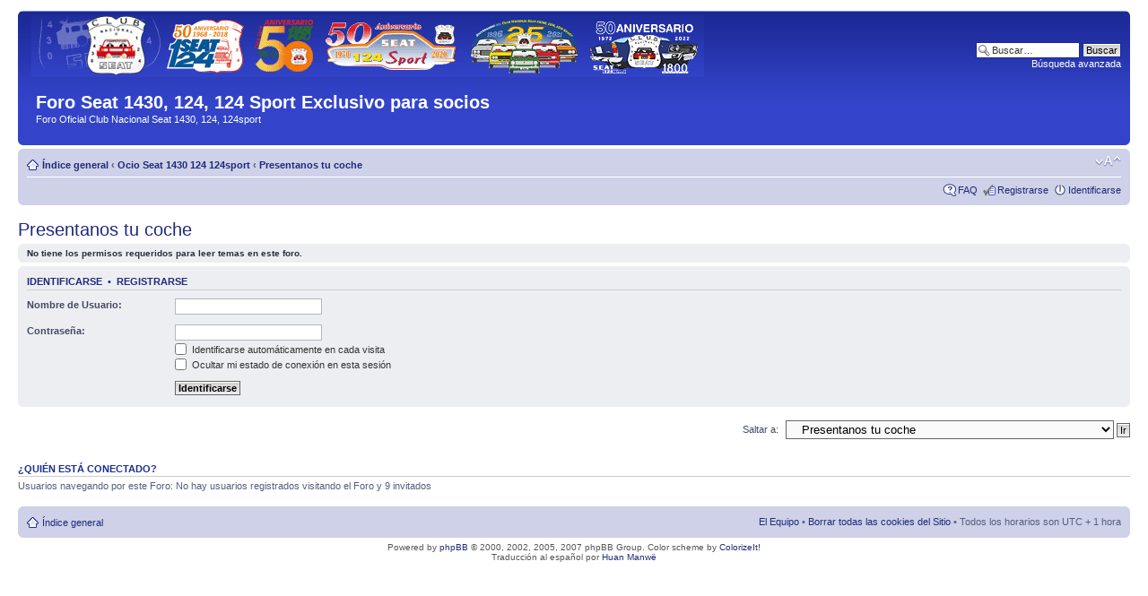

--- FILE ---
content_type: text/html; charset=UTF-8
request_url: http://foro.clubseat124.com/phpbb3/viewforum.php?f=18&sid=f8cdb6d1bc7d9e58ecdcb5d4b4361aaa
body_size: 14061
content:
<!DOCTYPE html PUBLIC "-//W3C//DTD XHTML 1.0 Strict//EN" "http://www.w3.org/TR/xhtml1/DTD/xhtml1-strict.dtd">
<html xmlns="http://www.w3.org/1999/xhtml" dir="ltr" lang="es" xml:lang="es">
<head>

<meta http-equiv="content-type" content="text/html; charset=UTF-8" />
<meta http-equiv="content-style-type" content="text/css" />
<meta http-equiv="content-language" content="es" />
<meta http-equiv="imagetoolbar" content="no" />
<meta name="resource-type" content="document" />
<meta name="distribution" content="global" />
<meta name="keywords" content="" />
<meta name="description" content="" />

<title>Foro Seat 1430, 124, 124 Sport Exclusivo para socios &bull; Ver foro - Presentanos tu coche</title>



<!--
	phpBB style name: prosilver
	Based on style:   prosilver (this is the default phpBB3 style)
	Original author:  Tom Beddard ( http://www.subBlue.com/ )
	Modified by:

	NOTE: This page was generated by phpBB, the free open-source bulletin board package.
	      The phpBB Group is not responsible for the content of this page and forum. For more information
	      about phpBB please visit http://www.phpbb.com
-->

<script type="text/javascript">
// <![CDATA[
	var jump_page = 'Introduzca el número de página al que desea saltar:';
	var on_page = '';
	var per_page = '';
	var base_url = '';
	var style_cookie = 'phpBBstyle';
	var style_cookie_settings = '; path=/; domain=foro.clubseat124.com';
	var onload_functions = new Array();
	var onunload_functions = new Array();

	

	/**
	* Find a member
	*/
	function find_username(url)
	{
		popup(url, 760, 570, '_usersearch');
		return false;
	}

	/**
	* New function for handling multiple calls to window.onload and window.unload by pentapenguin
	*/
	window.onload = function()
	{
		for (var i = 0; i < onload_functions.length; i++)
		{
			eval(onload_functions[i]);
		}
	}

	window.onunload = function()
	{
		for (var i = 0; i < onunload_functions.length; i++)
		{
			eval(onunload_functions[i]);
		}
	}

// ]]>
</script>
<script type="text/javascript" src="./styles/prosilver/template/styleswitcher.js"></script>
<script type="text/javascript" src="./styles/prosilver/template/forum_fn.js"></script>

<link href="./styles/prosilver/theme/print.css" rel="stylesheet" type="text/css" media="print" title="printonly" />
<link href="./style.php?id=3&amp;lang=es&amp;sid=6b74c50f960b08885735e554aaa4991e" rel="stylesheet" type="text/css" media="screen, projection" />

<link href="./styles/prosilver/theme/normal.css" rel="stylesheet" type="text/css" title="A" />
<link href="./styles/prosilver/theme/medium.css" rel="alternate stylesheet" type="text/css" title="A+" />
<link href="./styles/prosilver/theme/large.css" rel="alternate stylesheet" type="text/css" title="A++" />



</head>

<body id="phpbb" class="section-viewforum ltr">

<div id="wrap">
	<a id="top" name="top" accesskey="t"></a>
	<div id="page-header">
		<div class="headerbar">
			<div class="inner"><span class="corners-top"><span></span></span>

			<div id="site-description">
				<a href="./index.php?sid=6b74c50f960b08885735e554aaa4991e" title="Índice general" id="logo"><img src="./styles/prosilver/imageset/site_logo.gif" width="750" height="69" alt="" title="" /></a>
				<h1>Foro Seat 1430, 124, 124 Sport Exclusivo para socios</h1>
				<p>Foro Oficial Club Nacional Seat 1430, 124, 124sport</p>
				<p class="skiplink"><a href="#start_here">Obviar</a></p>
			</div>

		
			<div id="search-box">
				<form action="./search.php?sid=6b74c50f960b08885735e554aaa4991e" method="get" id="search">
				<fieldset>
					<input name="keywords" id="keywords" type="text" maxlength="128" title="Buscar palabras clave" class="inputbox search" value="Buscar…" onclick="if(this.value=='Buscar…')this.value='';" onblur="if(this.value=='')this.value='Buscar…';" />
					<input class="button2" value="Buscar" type="submit" /><br />
					<a href="./search.php?sid=6b74c50f960b08885735e554aaa4991e" title="Ver opciones de búsqueda avanzada">Búsqueda avanzada</a> <input type="hidden" name="sid" value="6b74c50f960b08885735e554aaa4991e" />

				</fieldset>
				</form>
			</div>
		

			<span class="corners-bottom"><span></span></span></div>
		</div>

		<div class="navbar">
			<div class="inner"><span class="corners-top"><span></span></span>

			<ul class="linklist navlinks">
				<li class="icon-home"><a href="./index.php?sid=6b74c50f960b08885735e554aaa4991e" accesskey="h">Índice general</a>  <strong>&#8249;</strong> <a href="./viewforum.php?f=17&amp;sid=6b74c50f960b08885735e554aaa4991e">Ocio Seat 1430 124 124sport</a> <strong>&#8249;</strong> <a href="./viewforum.php?f=18&amp;sid=6b74c50f960b08885735e554aaa4991e">Presentanos tu coche</a></li>

				<li class="rightside"><a href="#" onclick="fontsizeup(); return false;" onkeypress="return fontsizeup(event);" class="fontsize" title="Cambiar tamaño de la fuente">Cambiar tamaño de la fuente</a></li>

				
			</ul>

			

			<ul class="linklist rightside">
				<li class="icon-faq"><a href="./faq.php?sid=6b74c50f960b08885735e554aaa4991e" title="Preguntas Frecuentes">FAQ</a></li>
				<li class="icon-register"><a href="./ucp.php?mode=register&amp;sid=6b74c50f960b08885735e554aaa4991e">Registrarse</a></li>
					<li class="icon-logout"><a href="./ucp.php?mode=login&amp;sid=6b74c50f960b08885735e554aaa4991e" title="Identificarse" accesskey="x">Identificarse</a></li>
				
			</ul>

			<span class="corners-bottom"><span></span></span></div>
		</div>

	</div>

	<a name="start_here"></a>
	<div id="page-body">
		
<h2><a href="./viewforum.php?f=18&amp;sid=6b74c50f960b08885735e554aaa4991e">Presentanos tu coche</a></h2>


<div>
	<!-- NOTE: remove the style="display: none" when you want to have the forum description on the forum body --><div style="display: none !important;">Enseñanos tu coches, su restauracion, tu experiencia.<br /></div>
</div>


	<div class="panel">
		<div class="inner"><span class="corners-top"><span></span></span>
		<strong>No tiene los permisos requeridos para leer temas en este foro.</strong>
		<span class="corners-bottom"><span></span></span></div>
	</div>

	

		<form action="./ucp.php?mode=login&amp;sid=6b74c50f960b08885735e554aaa4991e" method="post">

		<div class="panel">
			<div class="inner"><span class="corners-top"><span></span></span>

			<div class="content">
				<h3><a href="./ucp.php?mode=login&amp;sid=6b74c50f960b08885735e554aaa4991e">Identificarse</a>&nbsp; &bull; &nbsp;<a href="./ucp.php?mode=register&amp;sid=6b74c50f960b08885735e554aaa4991e">Registrarse</a></h3>

				<fieldset class="fields1">
				<dl>
					<dt><label for="username">Nombre de Usuario:</label></dt>
					<dd><input type="text" tabindex="1" name="username" id="username" size="25" value="" class="inputbox autowidth" /></dd>
				</dl>
				<dl>
					<dt><label for="password">Contraseña:</label></dt>
					<dd><input type="password" tabindex="2" id="password" name="password" size="25" class="inputbox autowidth" /></dd>
					<dd><label for="autologin"><input type="checkbox" name="autologin" id="autologin" tabindex="3" /> Identificarse automáticamente en cada visita</label></dd>
					<dd><label for="viewonline"><input type="checkbox" name="viewonline" id="viewonline" tabindex="4" /> Ocultar mi estado de conexión en esta sesión</label></dd>
				</dl>
				<dl>
					<dt>&nbsp;</dt>
					<dd><input type="submit" name="login" tabindex="5" value="Identificarse" class="button1" /></dd>
				</dl>
				<input type="hidden" name="redirect" value="./viewforum.php?f=18&amp;sid=6b74c50f960b08885735e554aaa4991e" />

				</fieldset>
			</div>

			<span class="corners-bottom"><span></span></span></div>
		</div>

		</form>

	
	<form method="post" id="jumpbox" action="./viewforum.php?sid=6b74c50f960b08885735e554aaa4991e" onsubmit="if(document.jumpbox.f.value == -1){return false;}">

	
		<fieldset class="jumpbox">
	
			<label for="f" accesskey="j">Saltar a:</label>
			<select name="f" id="f" onchange="if(this.options[this.selectedIndex].value != -1){ document.forms['jumpbox'].submit() }">
			
				<option value="-1">Seleccione un Foro</option>
			<option value="-1">------------------</option>
				<option value="8">Foro General Club Seat 1430 124 124sport</option>
			
				<option value="22">&nbsp; &nbsp;Presentate dinos quien eres</option>
			
				<option value="12">&nbsp; &nbsp;Leer antes de empezar a postear</option>
			
				<option value="9">&nbsp; &nbsp;General Seat 1430 124 124sport</option>
			
				<option value="13">&nbsp; &nbsp;Reuniones Salidas Concentraciones del Club</option>
			
				<option value="11">&nbsp; &nbsp;Taller Mecanico para tu Seat 1430 124 124sport</option>
			
				<option value="23">&nbsp; &nbsp;ITINERARIOS MULTICONCENTRACION NACIONAL</option>
			
				<option value="24">&nbsp; &nbsp;RESUMEN MULTICONCENTRACION</option>
			
				<option value="46">Concentraciones Nacionales</option>
			
				<option value="61">&nbsp; &nbsp;Nacional XXII Burgos</option>
			
				<option value="59">&nbsp; &nbsp;Nacional XXI Barcelona</option>
			
				<option value="58">&nbsp; &nbsp;Nacional XX Palencia</option>
			
				<option value="56">&nbsp; &nbsp;XIX Nacional Sevilla-Jerez</option>
			
				<option value="51">&nbsp; &nbsp;Nacional XVIII Valencia</option>
			
				<option value="50">&nbsp; &nbsp;Nacional XVII Cantabria</option>
			
				<option value="49">&nbsp; &nbsp;Nacional XVI Badajoz - Portugal</option>
			
				<option value="48">&nbsp; &nbsp;Nacional XV Murcia</option>
			
				<option value="47">&nbsp; &nbsp;Nacional XIV Madrid Segovia</option>
			
				<option value="10">Informacion exclusiva del socio del Club</option>
			
				<option value="14">&nbsp; &nbsp;Piezas y Recambios</option>
			
				<option value="15">&nbsp; &nbsp;Vehiculos en venta</option>
			
				<option value="16">&nbsp; &nbsp;Ultimas noticias del Club</option>
			
				<option value="21">&nbsp; &nbsp;Preguntas al Club</option>
			
				<option value="26">&nbsp; &nbsp;MANUALES REPARACION PARA TU 124/1430/SPORT</option>
			
				<option value="28">&nbsp; &nbsp;De socio a socio</option>
			
				<option value="29">&nbsp; &nbsp;CIRCULARES DIGITALES</option>
			
				<option value="63">&nbsp; &nbsp;Documentación diversa</option>
			
				<option value="32">OFERTAS EXCLUSIVAS SOCIOS CLUB</option>
			
				<option value="45">&nbsp; &nbsp;Motor, altenadores, correas, etc</option>
			
				<option value="34">&nbsp; &nbsp;Colectores Admision y Escape</option>
			
				<option value="35">&nbsp; &nbsp;Cajas de Cambios</option>
			
				<option value="36">&nbsp; &nbsp;Carburadores</option>
			
				<option value="37">&nbsp; &nbsp;Grupos, diferenciales</option>
			
				<option value="38">&nbsp; &nbsp;Suspension</option>
			
				<option value="33">&nbsp; &nbsp;Llantas y Neumaticos</option>
			
				<option value="40">&nbsp; &nbsp;Carroceria</option>
			
				<option value="43">&nbsp; &nbsp;Homologaciones e Historicos</option>
			
				<option value="39">&nbsp; &nbsp;Tapizeria e interiores</option>
			
				<option value="41">&nbsp; &nbsp;Pintura</option>
			
				<option value="42">&nbsp; &nbsp;Seguros y Propuestas comerciales</option>
			
				<option value="44">&nbsp; &nbsp;Accesorios para nuestros coches</option>
			
				<option value="62">&nbsp; &nbsp;Oferta de Aceites y lubricantes</option>
			
				<option value="64">&nbsp; &nbsp;Faros e iluminación</option>
			
				<option value="65">&nbsp; &nbsp;Ofertas Lada</option>
			
				<option value="17">Ocio Seat 1430 124 124sport</option>
			
				<option value="18" selected="selected">&nbsp; &nbsp;Presentanos tu coche</option>
			
				<option value="19">&nbsp; &nbsp;Fotos y Videos de nuestros coches</option>
			
				<option value="20">&nbsp; &nbsp;Tu Seat y tu familia</option>
			
				<option value="27">&nbsp; &nbsp;Cada socio con su coche</option>
			
				<option value="52">Pedidos Lada, Carburadores, Cambios, Autoblacantes, Etc</option>
			
				<option value="53">&nbsp; &nbsp;Pedidos Lada</option>
			
				<option value="54">&nbsp; &nbsp;Pedidos Carburadores</option>
			
				<option value="55">&nbsp; &nbsp;Pedidos Cajas de Cambios</option>
			
				<option value="57">&nbsp; &nbsp;Pedidos Grapas y piezas 124 / 1430</option>
			
			</select>
			<input type="submit" value="Ir" class="button2" />
		</fieldset>
	</form>


	<h3>¿Quién está conectado?</h3>
	<p>Usuarios navegando por este Foro: No hay usuarios registrados visitando el Foro y 9 invitados</p>
</div>

<div id="page-footer">

	<div class="navbar">
		<div class="inner"><span class="corners-top"><span></span></span>

		<ul class="linklist">
			<li class="icon-home"><a href="./index.php?sid=6b74c50f960b08885735e554aaa4991e" accesskey="h">Índice general</a></li>
				
			<li class="rightside"><a href="./memberlist.php?mode=leaders&amp;sid=6b74c50f960b08885735e554aaa4991e">El Equipo</a> &bull; <a href="./ucp.php?mode=delete_cookies&amp;sid=6b74c50f960b08885735e554aaa4991e">Borrar todas las cookies del Sitio</a> &bull; Todos los horarios son UTC + 1 hora </li>
		</ul>

		<span class="corners-bottom"><span></span></span></div>
	</div>
	
<!--
	We request you retain the full copyright notice below including the link to www.phpbb.com.
	This not only gives respect to the large amount of time given freely by the developers
	but also helps build interest, traffic and use of phpBB3. If you (honestly) cannot retain
	the full copyright we ask you at least leave in place the "Powered by phpBB" line, with
	"phpBB" linked to www.phpbb.com. If you refuse to include even this then support on our
	forums may be affected.

	The phpBB Group : 2006
//-->

	<div class="copyright">Powered by <a href="http://www.phpbb.com/">phpBB</a> &copy; 2000, 2002, 2005, 2007 phpBB Group. Color scheme by <a href="http://www.colorizeit.com/">ColorizeIt!</a>
		<br />Traducción al español por <a href="http://www.phpbb-es.com/">Huan Manwë</a>
	</div>
</div>

</div>

<div>
	<a id="bottom" name="bottom" accesskey="z"></a>
	<img src="./cron.php?cron_type=tidy_cache&amp;sid=6b74c50f960b08885735e554aaa4991e" width="1" height="1" alt="cron" />
</div>

</body>
</html>